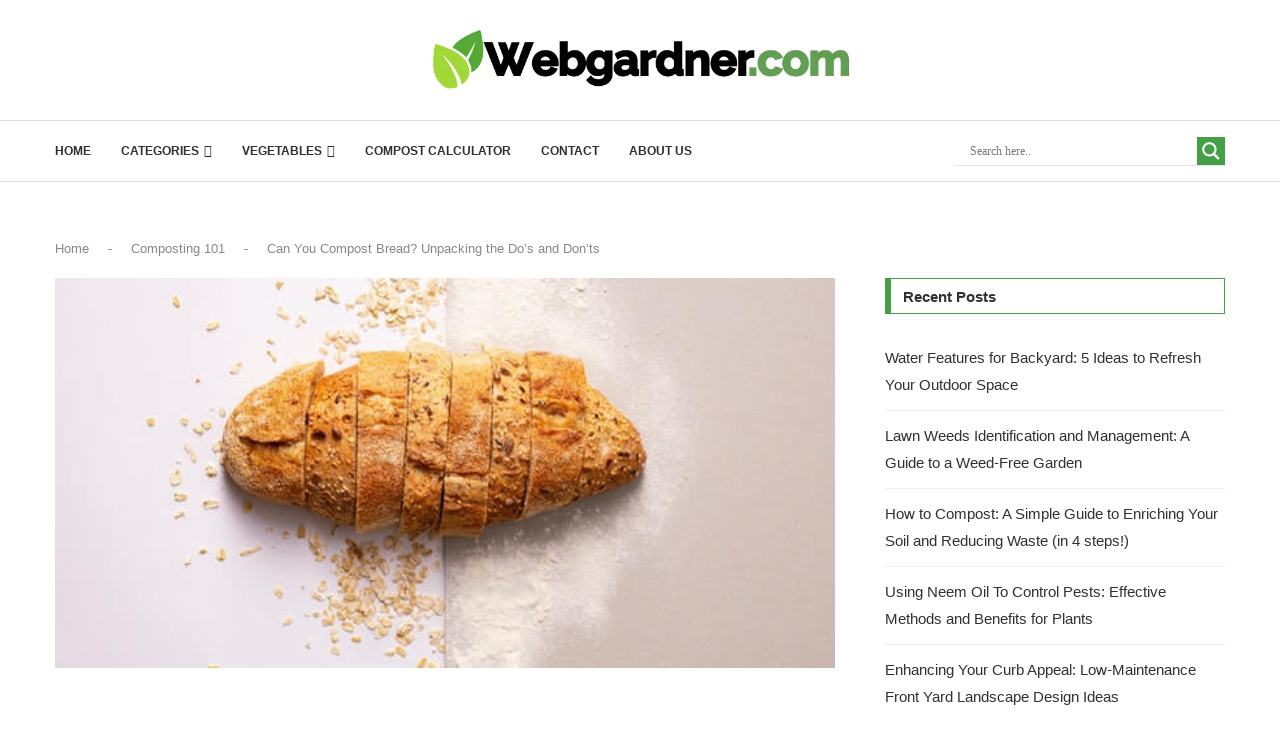

--- FILE ---
content_type: text/vtt; charset=utf-8
request_url: https://video-meta.open.video/caption/898s4XRrw0GB/41367ebc83a8555dba77eb904b43d3c3_en-US.vtt
body_size: 2133
content:
WEBVTT

00:00.000 --> 00:14.279
Welcome back. One of the things I want to talk
about tonight, today, is a lot of cities are now

00:14.279 --> 00:25.120
instituting organic only trash bins. That means
that those trash bins are for organic things like

00:25.120 --> 00:33.880
these green onions. Okay, this one, yeah, not so
great, right? So you wouldn't necessarily want

00:33.880 --> 00:39.680
to put it in your food. So what would you normally
do with this? You would probably put it in your

00:39.680 --> 00:49.119
trash can, right? Well, for cities that are doing
a organic only trash can, then what you want to do

00:49.119 --> 00:54.080
is you want to separate that. And you know what?
That's really easy. And it makes your kitchen life

00:54.080 --> 01:03.880
so much easier. So you see here, I have a small
bowl. And in it, I have a bag that actually, it's

01:03.880 --> 01:12.080
it's blast, it's a, it's a biodegradable plastic.
So it will deteriorate in about six months. Okay

01:12.080 --> 01:18.599
so I'm just going to put this in here. And then
I have a cucumber, this is a cucumber salad. So

01:18.599 --> 01:24.000
we're going to do like this. And see how easy
this is, you don't have to stand over the trash

01:24.000 --> 01:33.639
can. You just go like this. And it all goes in
here. And well, except for the one that fell out

01:33.639 --> 01:47.919
And you go like that. And you can put anything
you want in here. Now, peel directly into

01:47.919 --> 02:10.199
the little bag. Okay, and then when you're done
with the bag, just take it out like this, lift it

02:10.199 --> 02:20.880
up. And you can either take it to the trash, if
it's full, or you can put it under your sink, or

02:20.880 --> 02:28.800
wherever it is, is convenient for you. And continue
collecting things for that are organics. And this

02:28.800 --> 02:37.520
is a really good thing, because it helps our, our
ecosystem. And cities are doing this because all

02:37.639 --> 02:43.880
this stuff is going to become compost. And the city
will probably take all that compost. And so we can

02:43.880 --> 02:49.399
have beautiful, beautiful cities, and beautiful
forests, and everybody will be really, really

02:49.399 --> 02:58.600
happy. So I urge you, if your city isn't already
having you have a bin that is just for organics

02:58.600 --> 03:03.320
please call your city council and get them to do
that. Because this is a great thing for everyone

03:03.320 --> 03:09.520
Okay, see you next time on The Good
Plate. Transcribed by https://otter.ai
